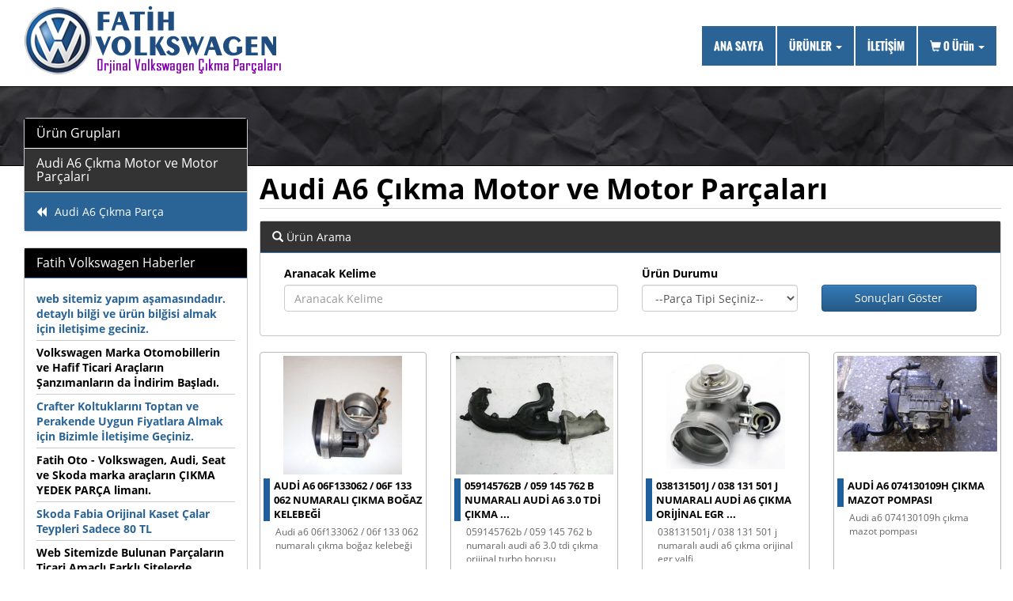

--- FILE ---
content_type: text/html
request_url: https://www.fatihoto.com.tr/audi-a6-cikma-motor-ve-motor-parcalari-3154845
body_size: 8993
content:
 
<!DOCTYPE html>
<html lang="tr">
<head>
    <meta charset="utf-8">
    <meta http-equiv="X-UA-Compatible" content="IE=edge">
    <meta name="viewport" content="width=device-width, initial-scale=1">
	<title>Audi A6 Çıkma Motor ve Motor Parçaları</title>
<meta name="robots" content="index,follow" />
<meta name="description" content="Audi A6 Çıkma Motor ve Motor Parçaları" />
<meta name="keywords" content="Audi A6 Çıkma Motor ve Motor Parçaları" />
<meta name="title" content="Audi A6 Çıkma Motor ve Motor Parçaları"/>
<meta name="google-site-verification" content="" />
<link rel="icon" type="image/png" href="/img/favicon.ico" />
<link rel="stylesheet" type="text/css" href="/css/all.css" rel="stylesheet">
<link rel="stylesheet" type="text/css" href=https://cdnjs.cloudflare.com/ajax/libs/font-awesome/4.7.0/css/font-awesome.css />

<!--[if lt IE 9]>
    <script src="https://oss.maxcdn.com/libs/html5shiv/3.7.0/html5shiv.js"></script>
    <script src="https://oss.maxcdn.com/libs/respond.js/1.4.2/respond.min.js"></script>
<![endif]-->
</head>
<body class="home option4">
    	    <style>
	.us-mobile a{display: inline-block !important;}
	.us-mobile {padding: 0px !important;}
	.us-mobile ul{padding: 0px !important; margin-left: 20px;}
</style>
	

<nav class="navbar navbar-inverse navbar-fixed-top" role="navigation">
    <div class="container-fluid">
        <div class="navbar-header">
            <button type="button" class="navbar-toggle collapsed" data-toggle="collapse" data-target="#navbar-collapse">
                <span class="icon-bar"></span>
                <span class="icon-bar"></span>
                <span class="icon-bar"></span>
            </button>
            <a href="https://www.fatihoto.com.tr" title="Ana Sayfa"><img class="img-responsive logo" src="/img/firma-logo.png" /></a>
        </div>
        <div class="collapse navbar-collapse" id="navbar-collapse" data-hover="dropdown" data-animations="fadeInDown fadeInRight fadeInUp fadeInLeft">
            <ul class="nav navbar-nav navbar-right">
        	    <li><a href="https://www.fatihoto.com.tr">ANA SAYFA</a></li>
            	<li class="dropdown"><a href="#" class="dropdown-toggle urunler-header" data-toggle="dropdown" role="button" aria-expanded="false">ÜRÜNLER <span class="caret"></span></a>
			
                                  
								<ul class="dropdown-menu dropdownhover-bottom" role="menu"><li class="dropdown"><a href='/volkswagen-cikma-parca-3154734' class='dropdown-toggle'>Volkswagen Çıkma Parça<span class='caret'></span></a><ul class="dropdown-menu dropdownhover-left"><li class="dropdown"><a href='/bora-cikma-parca-3154678' class='dropdown-toggle'>Bora Çıkma Parça<span class='caret'></span></a><ul class="dropdown-menu dropdownhover-left"><li><a href="/bora-cikma-sanziman-ve-parcalari-3154750">Bora Çıkma Şanzıman ve Parçaları</a></li><li><a href="/bora-cikma-motor-ve-motor-parcalari-3154751">Bora Çıkma Motor ve Motor Parçaları</a></li><li><a href="/bora-cikma-kapi-ve-kapi-parcalari-3154752">Bora Çıkma Kapı ve Kapı Parçaları</a></li><li><a href="/bora-cikma-kaporta-parcalari-3154753">Bora Çıkma Kaporta Parçaları</a></li><li><a href="/bora-cikma-alt-takim-parcalari-3154754">Bora Çıkma Alt Takım Parçaları</a></li><li><a href="/bora-cikma-beyin-elektirik-parcalari-3154755">Bora Çıkma Beyin &amp; Elektirik Parçaları</a></li><li><a href="/bora-cikma-doseme-ic-dizayn-3154756">Bora Çıkma Döşeme &amp; İç Dizayn</a></li></ul></li><li class="dropdown"><a href='/golf-cikma-parca-3154672' class='dropdown-toggle'>Golf Çıkma Parça<span class='caret'></span></a><ul class="dropdown-menu dropdownhover-left"><li><a href="/golf-cikma-sanziman-ve-parcalari-3154757">Golf Çıkma Şanzıman ve Parçaları</a></li><li><a href="/golf-cikma-motor-ve-motor-parcalari-3154758">Golf Çıkma Motor ve Motor Parçaları</a></li><li><a href="/golf-cikma-kapi-ve-kapi-parcalari-3154759">Golf Çıkma Kapı ve Kapı Parçaları</a></li><li><a href="/golf-cikma-kaporta-parcalari-3154760">Golf Çıkma Kaporta Parçaları</a></li><li><a href="/golf-cikma-alt-takim-parcalari-3154761">Golf Çıkma Alt Takım Parçaları</a></li><li><a href="/golf-cikma-beyin-elektirik-parcalari-3154762">Golf Çıkma Beyin &amp; Elektirik Parçaları</a></li><li><a href="/golf-cikma-doseme-ic-dizayn-3154763">Golf Çıkma Döşeme &amp; İç Dizayn</a></li></ul></li><li class="dropdown"><a href='/jetta-cikma-parca-3154673' class='dropdown-toggle'>Jetta Çıkma Parça<span class='caret'></span></a><ul class="dropdown-menu dropdownhover-left"><li><a href="/jetta-cikma-sanziman-ve-parcalari-3154764">Jetta Çıkma Şanzıman ve Parçaları</a></li><li><a href="/jetta-cikma-motor-ve-motor-parcalari-3154780">Jetta Çıkma Motor ve Motor Parçaları</a></li><li><a href="/jetta-cikma-kapi-ve-kapi-parcalari-3154781">Jetta Çıkma Kapı ve Kapı Parçaları</a></li><li><a href="/jetta-cikma-kaporta-parcalari-3154782">Jetta Çıkma Kaporta Parçaları</a></li><li><a href="/jetta-cikma-alt-takim-parcalari-3154783">Jetta Çıkma Alt Takım Parçaları</a></li><li><a href="/jetta-cikma-beyin-elektirik-parcalari-3154784">Jetta Çıkma Beyin &amp; Elektirik Parçaları</a></li><li><a href="/jetta-cikma-doseme-ic-dizayn-3154785">Jetta Çıkma Döşeme &amp; İç Dizayn</a></li></ul></li><li class="dropdown"><a href='/passat-cikma-parca-3154677' class='dropdown-toggle'>Passat Çıkma Parça<span class='caret'></span></a><ul class="dropdown-menu dropdownhover-left"><li><a href="/passat-cikma-sanziman-ve-parcalari-3154765">Passat Çıkma Şanzıman ve Parçaları</a></li><li><a href="/passat-cikma-motor-ve-motor-parcalari-3154786">Passat Çıkma Motor ve Motor Parçaları</a></li><li><a href="/passat-cikma-kapi-ve-kapi-parcalari-3154853">Passat Çıkma Kapı ve Kapı Parçaları</a></li><li><a href="/passat-cikma-kaporta-parcalari-3154894">Passat Çıkma Kaporta Parçaları</a></li><li><a href="/passat-cikma-alt-takim-parcalari-3154934">Passat Çıkma Alt Takım Parçaları</a></li><li><a href="/passat-cikma-beyin-elektirik-parcalari-3154975">Passat Çıkma Beyin &amp; Elektirik Parçaları</a></li><li><a href="/passat-cikma-doseme-ic-dizayn-3155016">Passat Çıkma Döşeme &amp; İç Dizayn</a></li></ul></li><li class="dropdown"><a href='/caddy-cikma-parca-3154680' class='dropdown-toggle'>Caddy Çıkma Parça<span class='caret'></span></a><ul class="dropdown-menu dropdownhover-left"><li><a href="/caddy-cikma-sanziman-ve-parcalari-3154766">Caddy Çıkma Şanzıman ve Parçaları</a></li><li><a href="/caddy-cikma-motor-ve-motor-parcalari-3154813">Caddy Çıkma Motor ve Motor Parçaları</a></li><li><a href="/caddy-cikma-kapi-ve-kapi-parcalari-3154854">Caddy Çıkma Kapı ve Kapı Parçaları</a></li><li><a href="/caddy-cikma-kaporta-parcalari-3154895">Caddy Çıkma Kaporta Parçaları</a></li><li><a href="/caddy-cikma-alt-takim-parcalari-3154935">Caddy Çıkma Alt Takım Parçaları</a></li><li><a href="/caddy-cikma-beyin-elektirik-parcalari-3154976">Caddy Çıkma Beyin &amp; Elektirik Parçaları</a></li><li><a href="/caddy-cikma-doseme-ic-dizayn-3155017">Caddy Çıkma Döşeme &amp; İç Dizayn</a></li></ul></li><li class="dropdown"><a href='/amarok-cikma-parca-3154683' class='dropdown-toggle'>Amarok Çıkma Parça<span class='caret'></span></a><ul class="dropdown-menu dropdownhover-left"><li><a href="/amarok-cikma-sanziman-ve-parcalari-3154767">Amarok Çıkma Şanzıman ve Parçaları</a></li><li><a href="/amarok-cikma-motor-ve-motor-parcalari-3154814">Amarok Çıkma Motor ve Motor Parçaları</a></li><li><a href="/amarok-cikma-kapi-ve-kapi-parcalari-3154855">Amarok Çıkma Kapı ve Kapı Parçaları</a></li><li><a href="/amarok-cikma-kaporta-parcalari-3154896">Amarok Çıkma Kaporta Parçaları</a></li><li><a href="/amarok-cikma-alt-takim-parcalari-3154936">Amarok Çıkma Alt Takım Parçaları</a></li><li><a href="/amarok-cikma-beyin-elektirik-parcalari-3154977">Amarok Çıkma Beyin &amp; Elektirik Parçaları</a></li><li><a href="/amarok-cikma-doseme-ic-dizayn-3155018">Amarok Çıkma Döşeme &amp; İç Dizayn</a></li></ul></li><li class="dropdown"><a href='/sharan-cikma-parca-3154682' class='dropdown-toggle'>Sharan Çıkma Parça<span class='caret'></span></a><ul class="dropdown-menu dropdownhover-left"><li><a href="/sharan-cikma-sanziman-ve-parcalari-3154768">Sharan Çıkma Şanzıman ve Parçaları</a></li><li><a href="/sharan-cikma-motor-ve-motor-parcalari-3154815">Sharan Çıkma Motor ve Motor Parçaları</a></li><li><a href="/sharan-cikma-kapi-ve-kapi-parcalari-3154856">Sharan Çıkma Kapı ve Kapı Parçaları</a></li><li><a href="/sharan-cikma-kaporta-parcalari-3154897">Sharan Çıkma Kaporta Parçaları</a></li><li><a href="/sharan-cikma-alt-takim-parcalari-3154937">Sharan Çıkma Alt Takım Parçaları</a></li><li><a href="/sharan-cikma-beyin-elektirik-parcalari-3154978">Sharan Çıkma Beyin &amp; Elektirik Parçaları</a></li><li><a href="/sharan-cikma-doseme-ic-dizayn-3155019">Sharan Çıkma Döşeme &amp; İç Dizayn</a></li></ul></li><li class="dropdown"><a href='/scirocco-cikma-parca-3154684' class='dropdown-toggle'>Scirocco Çıkma Parça<span class='caret'></span></a><ul class="dropdown-menu dropdownhover-left"><li><a href="/scirocco-cikma-sanziman-ve-parcalari-3154769">Scirocco Çıkma Şanzıman ve Parçaları</a></li><li><a href="/scirocco-cikma-motor-ve-motor-parcalari-3154816">Scirocco Çıkma Motor ve Motor Parçaları</a></li><li><a href="/scirocco-cikma-kapi-ve-kapi-parcalari-3154857">Scirocco Çıkma Kapı ve Kapı Parçaları</a></li><li><a href="/scirocco-cikma-kaporta-parcalari-3154898">Scirocco Çıkma Kaporta Parçaları</a></li><li><a href="/scirocco-cikma-alt-takim-parcalari-3154938">Scirocco Çıkma Alt Takım Parçaları</a></li><li><a href="/scirocco-cikma-beyin-elektirik-parcalari-3154979">Scirocco Çıkma Beyin &amp; Elektirik Parçaları</a></li><li><a href="/scirocco-cikma-doseme-ic-dizayn-3155020">Scirocco Çıkma Döşeme &amp; İç Dizayn</a></li></ul></li><li class="dropdown"><a href='/phaeton-cikma-parca-3154714' class='dropdown-toggle'>Phaeton Çıkma Parça<span class='caret'></span></a><ul class="dropdown-menu dropdownhover-left"><li><a href="/phaeton-cikma-sanziman-ve-parcalari-3154770">Phaeton Çıkma Şanzıman ve Parçaları</a></li><li><a href="/phaeton-cikma-motor-ve-motor-parcalari-3154817">Phaeton Çıkma Motor ve Motor Parçaları</a></li><li><a href="/pheaton-cikma-kapi-ve-kapi-parcalari-3154858">Pheaton Çıkma Kapı ve Kapı Parçaları</a></li><li><a href="/phaeton-cikma-kaporta-parcalari-3154899">Phaeton Çıkma Kaporta Parçaları</a></li><li><a href="/phaeton-cikma-alt-takim-parcalari-3154939">Phaeton Çıkma Alt Takım Parçaları</a></li><li><a href="/phaeton-cikma-beyin-elektirik-parcalari-3154980">Phaeton Çıkma Beyin &amp; Elektirik Parçaları</a></li><li><a href="/phaeton-cikma-doseme-ic-dizayn-3155021">Phaeton Çıkma Döşeme &amp; İç Dizayn</a></li></ul></li><li class="dropdown"><a href='/lupo-cikma-parca-3154711' class='dropdown-toggle'>Lupo Çıkma Parça<span class='caret'></span></a><ul class="dropdown-menu dropdownhover-left"><li><a href="/lupo-cikma-sanziman-ve-parcalari-3154729">Lupo Çıkma Şanzıman ve Parçaları</a></li><li><a href="/lupo-cikma-motor-ve-motor-parcalari-3154730">Lupo Çıkma Motor ve Motor Parçaları</a></li><li><a href="/lupo-cikma-kapi-ve-kapi-parcalari-3154731">Lupo Çıkma Kapı ve Kapı Parçaları</a></li><li><a href="/lupo-cikma-kaporta-parcalari-3154732">Lupo Çıkma Kaporta Parçaları</a></li><li><a href="/lupo-cikma-alt-takim-parcalari-3154733">Lupo Çıkma Alt Takım Parçaları</a></li><li><a href="/lupo-cikma-beyin-elektirik-parcalari-3154735">Lupo Çıkma Beyin &amp; Elektirik Parçaları</a></li><li><a href="/lupo-cikma-doseme-ic-dizayn-3154737">Lupo Çıkma Döşeme &amp; İç Dizayn</a></li></ul></li><li class="dropdown"><a href='/tiguan-cikma-parca-3154716' class='dropdown-toggle'>Tiguan Çıkma Parça<span class='caret'></span></a><ul class="dropdown-menu dropdownhover-left"><li><a href="/tiguan-cikma-sanziman-ve-parcalari-3154771">Tiguan Çıkma Şanzıman ve Parçaları</a></li><li><a href="/tiguan-cikma-motor-ve-motor-parcalari-3154818">Tiguan Çıkma Motor ve Motor Parçaları</a></li><li><a href="/tiguan-cikma-kapi-ve-kapi-parcalari-3154859">Tiguan Çıkma Kapı ve Kapı Parçaları</a></li><li><a href="/tiguan-cikma-kaporta-parcalari-3154900">Tiguan Çıkma Kaporta Parçaları</a></li><li><a href="/tiguan-cikma-alt-takim-parcalari-3154940">Tiguan Çıkma Alt Takım Parçaları</a></li><li><a href="/tiguan-cikma-beyin-elektirik-parcalari-3154981">Tiguan Çıkma Beyin &amp; Elektirik Parçaları</a></li><li><a href="/tiguan-cikma-doseme-ic-dizayn-3155022">Tiguan Çıkma Döşeme &amp; İç Dizayn</a></li></ul></li><li class="dropdown"><a href='/touran-cikma-parca-3154713' class='dropdown-toggle'>Touran Çıkma Parça<span class='caret'></span></a><ul class="dropdown-menu dropdownhover-left"><li><a href="/touran-cikma-sanziman-ve-parcalari-3154772">Touran Çıkma Şanzıman ve Parçaları</a></li><li><a href="/touran-cikma-motor-ve-motor-parcalari-3154819">Touran Çıkma Motor ve Motor Parçaları</a></li><li><a href="/touran-cikma-kapi-ve-kapi-parcalari-3154860">Touran Çıkma Kapı ve Kapı Parçaları</a></li><li><a href="/touran-cikma-kaporta-parcalari-3154901">Touran Çıkma Kaporta Parçaları</a></li><li><a href="/touran-cikma-alt-takim-parcalari-3154941">Touran Çıkma Alt Takım Parçaları</a></li><li><a href="/touran-cikma-beyin-elektirik-parcalari-3154982">Touran Çıkma Beyin &amp; Elektirik Parçaları</a></li><li><a href="/touran-cikma-doseme-ic-dizayn-3155023">Touran Çıkma Döşeme &amp; İç Dizayn</a></li></ul></li><li class="dropdown"><a href='/cc-cikma-parca-3154715' class='dropdown-toggle'>CC Çıkma Parça<span class='caret'></span></a><ul class="dropdown-menu dropdownhover-left"><li><a href="/cc-cikma-sanziman-ve-parcalari-3154773">Cc Çıkma Şanzıman ve Parçaları</a></li><li><a href="/cc-cikma-motor-ve-motor-parcalari-3154820">CC Çıkma Motor ve Motor Parçaları</a></li><li><a href="/cc-cikma-kapi-ve-kapi-parcalari-3154861">CC Çıkma Kapı ve Kapı Parçaları</a></li><li><a href="/cc-cikma-kaporta-parcalari-3154902">CC Çıkma Kaporta Parçaları</a></li><li><a href="/cc-cikma-alt-takim-parcalari-3154942">CC Çıkma Alt Takım Parçaları</a></li><li><a href="/cc-cikma-beyin-elektirik-parcalari-3154983">CC Çıkma Beyin &amp; Elektirik Parçaları</a></li><li><a href="/cc-cikma-doseme-ic-dizayn-3155024">CC Çıkma Döşeme &amp; İç Dizayn</a></li></ul></li><li class="dropdown"><a href='/beetle-cikma-parca-3154712' class='dropdown-toggle'>Beetle Çıkma Parça<span class='caret'></span></a><ul class="dropdown-menu dropdownhover-left"><li><a href="/beetle-cikma-sanziman-ve-parcalari-3154774">Beetle Çıkma Şanzıman ve Parçaları</a></li><li><a href="/beetle-cikma-motor-ve-motor-parcalari-3154821">Beetle Çıkma Motor ve Motor Parçaları</a></li><li><a href="/beetle-cikma-kapi-ve-kapi-parcalari-3154862">Beetle Çıkma Kapı ve Kapı Parçaları</a></li><li><a href="/beetle-cikma-kaporta-parcalari-3154903">Beetle Çıkma Kaporta Parçaları</a></li><li><a href="/beetle-cikma-alt-takim-parcalari-3154943">Beetle Çıkma Alt Takım Parçaları</a></li><li><a href="/beetle-cikma-beyin-elektirik-parcalari-3154984">Beetle Çıkma Beyin &amp; Elektirik Parçaları</a></li><li><a href="/beetle-cikma-doseme-ic-dizayn-3155025">Beetle Çıkma Döşeme &amp; İç Dizayn</a></li></ul></li><li class="dropdown"><a href='/touareg-cikma-parca-3154685' class='dropdown-toggle'>Touareg Çıkma Parça<span class='caret'></span></a><ul class="dropdown-menu dropdownhover-left"><li><a href="/touareg-cikma-sanziman-ve-parcalari-3154775">Touareg Çıkma Şanzıman ve Parçaları</a></li><li><a href="/touareg-cikma-motor-ve-motor-parcalari-3154822">Touareg Çıkma Motor ve Motor Parçaları</a></li><li><a href="/touareg-cikma-kapi-ve-kapi-parcalari-3154863">Touareg Çıkma Kapı ve Kapı Parçaları</a></li><li><a href="/touareg-cikma-kaporta-parcalari-3154904">Touareg Çıkma Kaporta Parçaları</a></li><li><a href="/touareg-cikma-alt-takim-parcalari-3154944">Touareg Çıkma Alt Takım Parçaları</a></li><li><a href="/touareg-cikma-beyin-elektirik-parcalari-3154985">Touareg Çıkma Beyin &amp; Elektirik Parçaları</a></li><li><a href="/touareg-cikma-doseme-ic-dizayn-3155026">Touareg Çıkma Döşeme &amp; İç Dizayn</a></li></ul></li><li class="dropdown"><a href='/volt-lt35-lt46-cikma-parca-3154681' class='dropdown-toggle'>Volt Lt35 - Lt46 Çıkma Parça<span class='caret'></span></a><ul class="dropdown-menu dropdownhover-left"><li><a href="/volt-lt35-lt46-cikma-sanziman-ve-parcalari-3154776">Volt Lt35 - Lt46 Çıkma Şanzıman ve Parçaları</a></li><li><a href="/volt-lt35-lt46-cikma-motor-ve-motor-parcalari-3154823">Volt LT35 - LT46 Çıkma Motor ve Motor Parçaları</a></li><li><a href="/volt-lt35-lt46-cikma-kapi-ve-kapi-parcalari-3154864">Volt Lt35 - Lt46 Çıkma Kapı ve Kapı Parçaları</a></li><li><a href="/volt-lt35-lt46-cikma-kaporta-parcalari-3154905">Volt Lt35 - Lt46 Çıkma Kaporta Parçaları</a></li><li><a href="/volt-lt35-lt46-cikma-alt-takim-parcalari-3154945">Volt Lt35 - Lt46 Çıkma Alt Takım Parçaları</a></li><li><a href="/volt-lt35-lt46-cikma-beyin-elektirik-parcalari-3154986">Volt Lt35 - Lt46 Çıkma Beyin &amp; Elektirik Parçaları</a></li><li><a href="/volt-lt35-lt46-cikma-doseme-ic-dizayn-3155027">Volt Lt35 - Lt46 Çıkma Döşeme &amp; İç Dizayn</a></li></ul></li><li class="dropdown"><a href='/crafter-cikma-parca-3154679' class='dropdown-toggle'>Crafter Çıkma Parça<span class='caret'></span></a><ul class="dropdown-menu dropdownhover-left"><li><a href="/crafter-cikma-sanziman-ve-parcalari-3154777">Crafter Çıkma Şanzıman ve Parçaları</a></li><li><a href="/crafter-cikma-motor-ve-motor-parcalari-3154824">Crafter Çıkma Motor ve Motor Parçaları</a></li><li><a href="/crafter-cikma-kapi-ve-kapi-parcalari-3154865">Crafter Çıkma Kapı ve Kapı Parçaları</a></li><li><a href="/crafter-cikma-kaporta-parcalari-3154906">Crafter Çıkma Kaporta Parçaları</a></li><li><a href="/crafter-cikma-alt-takim-parcalari-3154946">Crafter Çıkma Alt Takım Parçaları</a></li><li><a href="/crafter-cikma-beyin-elektirik-parcalari-3154987">Crafter Çıkma Beyin &amp; Elektirik Parçaları</a></li><li><a href="/crafter-cikma-doseme-ic-dizayn-3155028">Crafter Çıkma Döşeme &amp; İç Dizayn</a></li></ul></li><li class="dropdown"><a href='/caravelle-cikma-parca-3154718' class='dropdown-toggle'>Caravelle Çıkma Parça<span class='caret'></span></a><ul class="dropdown-menu dropdownhover-left"><li><a href="/caravelle-cikma-sanziman-ve-parcalari-3154778">Caravelle Çıkma Şanzıman ve Parçaları</a></li><li><a href="/caravelle-cikma-motor-ve-motor-parcalari-3154825">Caravelle Çıkma Motor ve Motor Parçaları</a></li><li><a href="/caravelle-cikma-kapi-ve-kapi-parcalari-3154866">Caravelle Çıkma Kapı ve Kapı Parçaları</a></li><li><a href="/caravelle-cikma-kaporta-parcalari-3154907">Caravelle Çıkma Kaporta Parçaları</a></li><li><a href="/caravelle-cikma-alt-takim-parcalari-3154947">Caravelle Çıkma Alt Takım Parçaları</a></li><li><a href="/caravelle-cikma-beyin-elektirik-parcalari-3154988">Caravelle Çıkma Beyin &amp; Elektirik Parçaları</a></li><li><a href="/caravelle-cikma-doseme-ic-dizayn-3155029">Caravelle Çıkma Döşeme &amp; İç Dizayn</a></li></ul></li><li class="dropdown"><a href='/transporter-cikma-parca-3154671' class='dropdown-toggle'>Transporter Çıkma Parça<span class='caret'></span></a><ul class="dropdown-menu dropdownhover-left"><li><a href="/transporter-cikma-sanziman-ve-parcalari-3154779">Transporter Çıkma Şanzıman ve Parçaları</a></li><li><a href="/transporter-cikma-motor-ve-motor-parcalari-3154826">Transporter Çıkma Motor ve Motor Parçaları</a></li><li><a href="/transporter-cikma-kapi-ve-kapi-parcalari-3154867">Transporter Çıkma Kapı ve Kapı Parçaları</a></li><li><a href="/transporter-cikma-kaporta-parcalari-3155032">Transporter Çıkma Kaporta Parçaları</a></li><li><a href="/transporter-cikma-alt-takim-parcalari-3154948">Transporter Çıkma Alt Takım Parçaları</a></li><li><a href="/transporter-cikma-beyin-elektirik-parcalari-3154989">Transporter Çıkma Beyin &amp; Elektirik Parçaları</a></li><li><a href="/transporter-cikma-doseme-ic-dizayn-3155030">Transporter Çıkma Döşeme &amp; İç Dizayn</a></li></ul></li><li class="dropdown"><a href='/polo-cikma-parca-3154669' class='dropdown-toggle'>Polo Çıkma Parça<span class='caret'></span></a><ul class="dropdown-menu dropdownhover-left"><li><a href="/polo-cikma-sanziman-ve-parcalari-3154670">Polo Çıkma Şanzıman ve Parçaları</a></li><li><a href="/polo-cikma-motor-ve-motor-parcalari-3154719">Polo Çıkma Motor ve Motor Parçaları</a></li><li><a href="/polo-cikma-kapi-ve-kapi-parcalari-3154720">Polo Çıkma Kapı ve Kapı Parçaları</a></li><li><a href="/polo-cikma-kaporta-parcalari-3154721">Polo Çıkma Kaporta Parçaları</a></li><li><a href="/polo-cikma-alt-takim-parcalari-3154722">Polo Çıkma Alt Takım Parçaları</a></li><li><a href="/polo-cikma-beyin-elektirik-parcalari-3154723">Polo Çıkma Beyin &amp; Elektirik Parçaları</a></li><li><a href="/polo-cikma-doseme-ic-dizayn-3154725">Polo Çıkma Döşeme &amp; İç Dizayn</a></li></ul></li></ul></li><li class="dropdown"><a href='/skoda-cikma-parca-3154742' class='dropdown-toggle'>Skoda Çıkma Parça<span class='caret'></span></a><ul class="dropdown-menu dropdownhover-left"><li class="dropdown"><a href='/roomster-cikma-parca-3154708' class='dropdown-toggle'>Roomster Çıkma Parça<span class='caret'></span></a><ul class="dropdown-menu dropdownhover-left"><li><a href="/roomster-cikma-sanziman-ve-parcalari-3154787">Roomster Çıkma Şanzıman ve Parçaları</a></li><li><a href="/roomster-cikma-motor-ve-motor-parcalari-3154827">Roomster Çıkma Motor ve Motor Parçaları</a></li><li><a href="/roomster-cikma-kapi-ve-kapi-parcalari-3154868">Roomster Çıkma Kapı ve Kapı Parçaları</a></li><li><a href="/roomster-cikma-kaporta-parcalari-3154908">Roomster Çıkma Kaporta Parçaları</a></li><li><a href="/roomster-cikma-alt-takim-parcalari-3154949">Roomster Çıkma Alt Takım Parçaları</a></li><li><a href="/roomster-cikma-beyin-elektirik-parcalari-3154990">Roomster Çıkma Beyin &amp; Elektirik Parçaları</a></li><li><a href="/roomster-cikma-doseme-ic-dizayn-3155031">Roomster Çıkma Döşeme &amp; İç Dizayn</a></li></ul></li><li class="dropdown"><a href='/citigo-cikma-parca-3154710' class='dropdown-toggle'>Citigo Çıkma Parça<span class='caret'></span></a><ul class="dropdown-menu dropdownhover-left"><li><a href="/citigo-cikma-sanziman-ve-parcalari-3154788">Citigo Çıkma Şanzıman ve Parçaları</a></li><li><a href="/citigo-cikma-motor-ve-motor-parcalari-3154828">Citigo Çıkma Motor ve Motor Parçaları</a></li><li><a href="/citigo-cikma-kapi-ve-kapi-parcalari-3154869">Citigo Çıkma Kapı ve Kapı Parçaları</a></li><li><a href="/citigo-cikma-kaporta-parcalari-3154909">Citigo Çıkma Kaporta Parçaları</a></li><li><a href="/citigo-cikma-alt-takim-parcalari-3154950">Citigo Çıkma Alt Takım Parçaları</a></li><li><a href="/citigo-cikma-beyin-elektirik-parcalari-3154991">Citigo Çıkma Beyin &amp; Elektirik Parçaları</a></li><li><a href="/citigo-cikma-doseme-ic-dizayn-3155038">Citigo Çıkma Döşeme &amp; İç Dizayn</a></li></ul></li><li class="dropdown"><a href='/yeti-cikma-parca-3154707' class='dropdown-toggle'>Yeti Çıkma Parça<span class='caret'></span></a><ul class="dropdown-menu dropdownhover-left"><li><a href="/yeti-cikma-sanziman-ve-parcalari-3154789">Yeti Çıkma Şanzıman ve Parçaları</a></li><li><a href="/yeti-cikma-motor-ve-motor-parcalari-3154829">Yeti Çıkma Motor ve Motor Parçaları</a></li><li><a href="/yeti-cikma-kapi-ve-kapi-parcalari-3154870">Yeti Çıkma Kapı ve Kapı Parçaları</a></li><li><a href="/yeti-cikma-kaporta-parcalari-3154910">Yeti Çıkma Kaporta Parçaları</a></li><li><a href="/yeti-cikma-alt-takim-parcalari-3154951">Yeti Çıkma Alt Takım Parçaları</a></li><li><a href="/yeti-cikma-beyin-elektirik-parcalari-3154992">Yeti Çıkma Beyin &amp; Elektirik Parçaları</a></li><li><a href="/yeti-cikma-doseme-ic-dizayn-3155039">Yeti Çıkma Döşeme &amp; İç Dizayn</a></li></ul></li><li class="dropdown"><a href='/rapid-cikma-parca-3154706' class='dropdown-toggle'>Rapid Çıkma Parça<span class='caret'></span></a><ul class="dropdown-menu dropdownhover-left"><li><a href="/rapid-cikma-sanziman-ve-parcalari-3154790">Rapid Çıkma Şanzıman ve Parçaları</a></li><li><a href="/rapid-cikma-motor-ve-motor-parcalari-3154830">Rapid Çıkma Motor ve Motor Parçaları</a></li><li><a href="/rapid-cikma-kapi-ve-kapi-parcalari-3154871">Rapid Çıkma Kapı ve Kapı Parçaları</a></li><li><a href="/rapid-cikma-kaporta-parcalari-3154911">Rapid Çıkma Kaporta Parçaları</a></li><li><a href="/rapid-cikma-alt-takim-parcalari-3154952">Rapid Çıkma Alt Takım Parçaları</a></li><li><a href="/rapid-cikma-beyin-elektirik-parcalari-3154993">Rapid Çıkma Beyin &amp; Elektirik Parçaları</a></li><li><a href="/rapid-cikma-doseme-ic-dizayn-3155040">Rapid Çıkma Döşeme &amp; İç Dizayn</a></li></ul></li><li class="dropdown"><a href='/superb-cikma-parca-3154705' class='dropdown-toggle'>Superb Çıkma Parça<span class='caret'></span></a><ul class="dropdown-menu dropdownhover-left"><li><a href="/superb-cikma-sanziman-ve-parcalari-3154791">Superb Çıkma Şanzıman ve Parçaları</a></li><li><a href="/superb-cikma-motor-ve-motor-parcalari-3154831">Superb Çıkma Motor ve Motor Parçaları</a></li><li><a href="/superb-cikma-kapi-ve-kapi-parcalari-3154872">Superb Çıkma Kapı ve Kapı Parçaları</a></li><li><a href="/superb-cikma-kaporta-parcalari-3154912">Superb Çıkma Kaporta Parçaları</a></li><li><a href="/superb-cikma-alt-takim-parcalari-3154953">Superb Çıkma Alt Takım Parçaları</a></li><li><a href="/superb-cikma-beyin-elektirik-parcalari-3154994">Superb Çıkma Beyin &amp; Elektirik Parçaları</a></li><li><a href="/superb-cikma-doseme-ic-dizayn-3155041">Superb Çıkma Döşeme &amp; İç Dizayn</a></li></ul></li><li class="dropdown"><a href='/octavia-cikma-parca-3154704' class='dropdown-toggle'>Octavia Çıkma Parça<span class='caret'></span></a><ul class="dropdown-menu dropdownhover-left"><li><a href="/octavia-cikma-sanziman-ve-parcalari-3154792">Octavia Çıkma Şanzıman ve Parçaları</a></li><li><a href="/octavia-cikma-motor-ve-motor-parcalari-3154832">Octavia Çıkma Motor ve Motor Parçaları</a></li><li><a href="/octavia-cikma-kapi-ve-kapi-parcalari-3154873">Octavia Çıkma Kapı ve Kapı Parçaları</a></li><li><a href="/octavia-cikma-kaporta-parcalari-3154913">Octavia Çıkma Kaporta Parçaları</a></li><li><a href="/octavia-cikma-alt-takim-parcalari-3154954">Octavia Çıkma Alt Takım Parçaları</a></li><li><a href="/octavia-cikma-beyin-elektirik-parcalari-3154995">Octavia Çıkma Beyin &amp; Elektirik Parçaları</a></li><li><a href="/octavia-cikma-doseme-ic-dizayn-3155042">Octavia Çıkma Döşeme &amp; İç Dizayn</a></li></ul></li><li class="dropdown"><a href='/fabia-cikma-parca-3154703' class='dropdown-toggle'>Fabia Çıkma Parça<span class='caret'></span></a><ul class="dropdown-menu dropdownhover-left"><li><a href="/fabia-cikma-sanziman-ve-parcalari-3154793">Fabia Çıkma Şanzıman ve Parçaları</a></li><li><a href="/fabia-cikma-motor-ve-motor-parcalari-3154833">Fabia Çıkma Motor ve Motor Parçaları</a></li><li><a href="/fabia-cikma-kapi-ve-kapi-parcalari-3154874">Fabia Çıkma Kapı ve Kapı Parçaları</a></li><li><a href="/fabia-cikma-kaporta-parcalari-3154914">Fabia Çıkma Kaporta Parçaları</a></li><li><a href="/fabia-cikma-alt-takim-parcalari-3154955">Fabia Çıkma Alt Takım Parçaları</a></li><li><a href="/fabia-cikma-beyin-elektirik-parcalari-3154996">Fabia Çıkma Beyin &amp; Elektirik Parçaları</a></li><li><a href="/fabia-cikma-doseme-ic-dizayn-3155037">Fabia Çıkma Döşeme &amp; İç Dizayn</a></li></ul></li></ul></li><li class="dropdown"><a href='/seat-cikma-parca-3154740' class='dropdown-toggle'>Seat Çıkma Parça<span class='caret'></span></a><ul class="dropdown-menu dropdownhover-left"><li class="dropdown"><a href='/ibiza-cordoba-cikma-parca-3154698' class='dropdown-toggle'>Ibiza - Cordoba Çıkma Parça<span class='caret'></span></a><ul class="dropdown-menu dropdownhover-left"><li><a href="/ibiza-cordoba-cikma-sanziman-ve-parcalari-3154794">Ibiza - Cordoba Çıkma Şanzıman ve Parçaları</a></li><li><a href="/ibiza-cordoba-cikma-motor-ve-motor-parcalari-3154834">Ibiza - Cordoba Çıkma Motor ve Motor Parçaları</a></li><li><a href="/ibiza-cordoba-cikma-kapi-ve-kapi-parcalari-3154875">Ibiza - Cordoba Çıkma Kapı ve Kapı Parçaları</a></li><li><a href="/ibiza-cordoba-cikma-kaporta-parcalari-3154915">Ibiza - Cordoba Çıkma Kaporta Parçaları</a></li><li><a href="/ibiza-cordoba-cikma-alt-takim-parcalari-3154956">Ibiza - Cordoba Çıkma Alt Takım Parçaları</a></li><li><a href="/ibiza-cordoba-cikma-beyin-elektirik-parcalari-3154997">Ibiza - Cordoba Çıkma Beyin &amp; Elektirik Parçaları</a></li><li><a href="/ibiza-cordoba-cikma-doseme-ic-dizayn-3155036">Ibiza - Cordoba Çıkma Döşeme &amp; İç Dizayn</a></li></ul></li><li class="dropdown"><a href='/leon-cikma-parca-3154699' class='dropdown-toggle'>Leon Çıkma Parça<span class='caret'></span></a><ul class="dropdown-menu dropdownhover-left"><li><a href="/leon-cikma-sanziman-ve-parcalari-3154795">Leon Çıkma Şanzıman ve Parçaları</a></li><li><a href="/leon-cikma-motor-ve-motor-parcalari-3154835">Leon Çıkma Motor ve Motor Parçaları</a></li><li><a href="/leon-cikma-kapi-ve-kapi-parcalari-3154876">Leon Çıkma Kapı ve Kapı Parçaları</a></li><li><a href="/leon-cikma-kaporta-parcalari-3154916">Leon Çıkma Kaporta Parçaları</a></li><li><a href="/leon-cikma-alt-takim-parcalari-3154957">Leon Çıkma Alt Takım Parçaları</a></li><li><a href="/leon-cikma-beyin-elektirik-parcalari-3154998">Leon Çıkma Beyin &amp; Elektirik Parçaları</a></li><li><a href="/leon-cikma-doseme-ic-dizayn-3155044">Leon Çıkma Döşeme &amp; İç Dizayn</a></li></ul></li><li class="dropdown"><a href='/toledo-cikma-parca-3154700' class='dropdown-toggle'>Toledo Çıkma Parça<span class='caret'></span></a><ul class="dropdown-menu dropdownhover-left"><li><a href="/toledo-cikma-sanziman-ve-parcalari-3154796">Toledo Çıkma Şanzıman ve Parçaları</a></li><li><a href="/toledo-cikma-motor-ve-motor-parcalari-3154836">Toledo Çıkma Motor ve Motor Parçaları</a></li><li><a href="/toledo-cikma-kapi-ve-kapi-parcalari-3154877">Toledo Çıkma Kapı ve Kapı Parçaları</a></li><li><a href="/toledo-cikma-kaporta-parcalari-3154917">Toledo Çıkma Kaporta Parçaları</a></li><li><a href="/toledo-cikma-alt-takim-parcalari-3154958">Toledo Çıkma Alt Takım Parçaları</a></li><li><a href="/toledo-cikma-beyin-elektirik-parcalari-3154999">Toledo Çıkma Beyin &amp; Elektirik Parçaları</a></li><li><a href="/toledo-cikma-doseme-ic-dizayn-3155043">Toledo Çıkma Döşeme &amp; İç Dizayn</a></li></ul></li><li class="dropdown"><a href='/altea-cikma-parca-3154701' class='dropdown-toggle'>Altea Çıkma Parça<span class='caret'></span></a><ul class="dropdown-menu dropdownhover-left"><li><a href="/altea-cikma-sanziman-ve-parcalari-3154797">Altea Çıkma Şanzıman ve Parçaları</a></li><li><a href="/altea-cikma-motor-ve-motor-parcalari-3154837">Altea Çıkma Motor ve Motor Parçaları</a></li><li><a href="/altea-cikma-kapi-ve-kapi-parcalari-3154878">Altea Çıkma Kapı ve Kapı Parçaları</a></li><li><a href="/altea-cikma-kaporta-parcalari-3154918">Altea Çıkma Kaporta Parçaları</a></li><li><a href="/altea-cikma-alt-takim-parcalari-3154959">Altea Çıkma Alt Takım Parçaları</a></li><li><a href="/altea-cikma-beyin-elektirik-parcalari-3155000">Altea Çıkma Beyin &amp; Elektirik Parçaları</a></li></ul></li><li class="dropdown"><a href='/exeo-cikma-parca-3154709' class='dropdown-toggle'>Exeo Çıkma Parça<span class='caret'></span></a><ul class="dropdown-menu dropdownhover-left"><li><a href="/exeo-cikma-sanziman-ve-parcalari-3154798">Exeo Çıkma Şanzıman ve Parçaları</a></li><li><a href="/exeo-cikma-motor-ve-motor-parcalari-3154838">Exeo Çıkma Motor ve Motor Parçaları</a></li><li><a href="/exeo-cikma-kapi-ve-kapi-parcalari-3154879">Exeo Çıkma Kapı ve Kapı Parçaları</a></li><li><a href="/exeo-cikma-kaporta-parcalari-3154919">Exeo Çıkma Kaporta Parçaları</a></li><li><a href="/exeo-cikma-alt-takim-parcalari-3154960">Exeo Çıkma Alt Takım Parçaları</a></li><li><a href="/exeo-cikma-beyin-elektirik-parcalari-3155001">Exeo Çıkma Beyin &amp; Elektirik Parçaları</a></li></ul></li><li class="dropdown"><a href='/ateca-cikma-parca-3154717' class='dropdown-toggle'>Ateca Çıkma Parça<span class='caret'></span></a><ul class="dropdown-menu dropdownhover-left"><li><a href="/ateca-cikma-sanziman-ve-parcalari-3154799">Ateca Çıkma Şanzıman ve Parçaları</a></li><li><a href="/ateca-cikma-motor-ve-motor-parcalari-3154839">Ateca Çıkma Motor ve Motor Parçaları</a></li><li><a href="/ateca-cikma-kapi-ve-kapi-parcalari-3154880">Ateca Çıkma Kapı ve Kapı Parçaları</a></li><li><a href="/ateca-cikma-kaporta-parcalari-3154920">Ateca Çıkma Kaporta Parçaları</a></li><li><a href="/ateca-cikma-alt-takim-parcalari-3154961">Ateca Çıkma Alt Takım Parçaları</a></li><li><a href="/ateca-cikma-beyin-elektirik-parcalari-3155002">Ateca Çıkma Beyin &amp; Elektirik Parçaları</a></li></ul></li><li class="dropdown"><a href='/inca-cikma-parca-3154702' class='dropdown-toggle'>Inca Çıkma Parça<span class='caret'></span></a><ul class="dropdown-menu dropdownhover-left"><li><a href="/inca-cikma-sanziman-ve-parcalari-3154800">Inca Çıkma Şanzıman ve Parçaları</a></li><li><a href="/inca-cikma-motor-ve-motor-parcalari-3154840">Inca Çıkma Motor ve Motor Parçaları</a></li><li><a href="/inca-cikma-kapi-ve-kapi-parcalari-3154881">Inca Çıkma Kapı ve Kapı Parçaları</a></li><li><a href="/inca-cikma-kaporta-parcalari-3154921">Inca Çıkma Kaporta Parçaları</a></li><li><a href="/inca-cikma-alt-takim-parcalari-3154962">Inca Çıkma Alt Takım Parçaları</a></li><li><a href="/inca-cikma-beyin-elektirik-parcalari-3155003">Inca Çıkma Beyin &amp; Elektirik Parçaları</a></li><li><a href="/inca-cikma-doseme-ic-dizayn-3155046">Inca Çıkma Döşeme &amp; İç Dizayn</a></li></ul></li></ul></li><li class="dropdown"><a href='/audi-cikma-parca-3154744' class='dropdown-toggle'>Audi Çıkma Parça<span class='caret'></span></a><ul class="dropdown-menu dropdownhover-left"><li class="dropdown"><a href='/audi-a1-a2-cikma-parca-3154686' class='dropdown-toggle'>Audi A1 - A2 Çıkma Parça<span class='caret'></span></a><ul class="dropdown-menu dropdownhover-left"><li><a href="/audi-a1-a2-cikma-sanziman-ve-parcalari-3154801">Audi A1 - A2 Çıkma Şanzıman ve Parçaları</a></li><li><a href="/audi-a1-a2-cikma-motor-ve-motor-parcalari-3154841">Audi A1 - A2 Çıkma Motor ve Motor Parçaları</a></li><li><a href="/audi-a1-a2-cikma-kapi-ve-kapi-parcalari-3154882">Audi A1 - A2 Çıkma Kapı ve Kapı Parçaları</a></li><li><a href="/audi-a1-a2-cikma-kaporta-parcalari-3154922">Audi A1 - A2 Çıkma Kaporta Parçaları</a></li><li><a href="/audi-a1-a2-cikma-alt-takim-parcalari-3154963">Audi A1 - A2 Çıkma Alt Takım Parçaları</a></li><li><a href="/audi-a1-a2-cikma-beyin-elektirik-parcalari-3155004">Audi A1 - A2 Çıkma Beyin &amp; Elektirik Parçaları</a></li></ul></li><li class="dropdown"><a href='/audi-a3-cikma-parca-3154687' class='dropdown-toggle'>Audi A3 Çıkma Parça<span class='caret'></span></a><ul class="dropdown-menu dropdownhover-left"><li><a href="/audi-a3-cikma-sanziman-ve-parcalari-3154802">Audi A3 Çıkma Şanzıman ve Parçaları</a></li><li><a href="/audi-a3-cikma-motor-ve-motor-parcalari-3154842">Audi A3 Çıkma Motor ve Motor Parçaları</a></li><li><a href="/audi-a3-cikma-kapi-ve-kapi-parcalari-3154883">Audi A3 Çıkma Kapı ve Kapı Parçaları</a></li><li><a href="/audi-a3-cikma-kaporta-parcalari-3154923">Audi A3 Çıkma Kaporta Parçaları</a></li><li><a href="/audi-a3-cikma-beyin-elektirik-parcalari-1-3155033">Audi A3 Çıkma Beyin &amp; Elektirik Parçaları</a></li><li><a href="/audi-a3-cikma-alt-takim-parcalari-3154964">Audi A3 Çıkma Alt Takım Parçaları</a></li><li><a href="/audi-a3-cikma-doseme-ic-dizayn-3155005">Audi A3 Çıkma Döşeme &amp; İç Dizayn</a></li></ul></li><li class="dropdown"><a href='/audi-a4-cikma-parca-3154688' class='dropdown-toggle'>Audi A4 Çıkma Parça<span class='caret'></span></a><ul class="dropdown-menu dropdownhover-left"><li><a href="/audi-a4-cikma-sanziman-ve-parcalari-3154803">Audi A4 Çıkma Şanzıman ve Parçaları</a></li><li><a href="/audi-a4-cikma-motor-ve-motor-parcalari-3154843">Audi A4 Çıkma Motor ve Motor Parçaları</a></li><li><a href="/audi-a4-cikma-kapi-ve-kapi-parcalari-3154884">Audi A4 Çıkma Kapı ve Kapı Parçaları</a></li><li><a href="/audi-a4-cikma-kaporta-parcalari-3154924">Audi A4 Çıkma Kaporta Parçaları</a></li><li><a href="/audi-a4-cikma-alt-takim-parcalari-3154965">Audi A4 Çıkma Alt Takım Parçaları</a></li><li><a href="/audi-a4-cikma-beyin-elektirik-parcalari-3155006">Audi A4 Çıkma Beyin &amp; Elektirik Parçaları</a></li><li><a href="/a4-cikma-doseme-ic-dizayn-3155045">A4 Çıkma Döşeme &amp; İç Dizayn</a></li></ul></li><li class="dropdown"><a href='/audi-a5-cikma-parca-3154689' class='dropdown-toggle'>Audi A5 Çıkma Parça<span class='caret'></span></a><ul class="dropdown-menu dropdownhover-left"><li><a href="/audi-a5-cikma-sanziman-ve-parcalari-3154804">Audi A5 Çıkma Şanzıman ve Parçaları</a></li><li><a href="/audi-a5-cikma-motor-ve-motor-parcalari-3154844">Audi A5 Çıkma Motor ve Motor Parçaları</a></li><li><a href="/audi-a5-cikma-kapi-ve-kapi-parcalari-3154885">Audi A5 Çıkma Kapı ve Kapı Parçaları</a></li><li><a href="/audi-a5-cikma-kaporta-parcalari-3154925">Audi A5 Çıkma Kaporta Parçaları</a></li><li><a href="/audi-a5-cikma-alt-takim-parcalari-3154966">Audi A5 Çıkma Alt Takım Parçaları</a></li><li><a href="/audi-a5-cikma-beyin-elektirik-parcalari-3155007">Audi A5 Çıkma Beyin &amp; Elektirik Parçaları</a></li></ul></li><li class="dropdown"><a href='/audi-a6-cikma-parca-3154690' class='dropdown-toggle'>Audi A6 Çıkma Parça<span class='caret'></span></a><ul class="dropdown-menu dropdownhover-left"><li><a href="/audi-a6-cikma-sanziman-ve-parcalari-3154805">Audi A6 Çıkma Şanzıman ve Parçaları</a></li><li><a href="/audi-a6-cikma-motor-ve-motor-parcalari-3154845">Audi A6 Çıkma Motor ve Motor Parçaları</a></li><li><a href="/audi-a6-cikma-kapi-ve-kapi-parcalari-3154886">Audi A6 Çıkma Kapı ve Kapı Parçaları</a></li><li><a href="/audi-a6-cikma-kaporta-parcalari-3154926">Audi A6 Çıkma Kaporta Parçaları</a></li><li><a href="/audi-a6-cikma-alt-takim-parcalari-3154967">Audi A6 Çıkma Alt Takım Parçaları</a></li><li><a href="/audi-a6-cikma-beyin-elektirik-parcalari-3155008">Audi A6 Çıkma Beyin &amp; Elektirik Parçaları</a></li></ul></li><li class="dropdown"><a href='/audi-a7-cikma-parca-3154691' class='dropdown-toggle'>Audi A7 Çıkma Parça<span class='caret'></span></a><ul class="dropdown-menu dropdownhover-left"><li><a href="/audi-a7-cikma-sanziman-ve-parcalari-3154806">Audi A7 Çıkma Şanzıman ve Parçaları</a></li><li><a href="/audi-a7-cikma-motor-ve-motor-parcalari-3154846">Audi A7 Çıkma Motor ve Motor Parçaları</a></li><li><a href="/audi-a7-cikma-kapi-ve-kapi-parcalari-3154887">Audi A7 Çıkma Kapı ve Kapı Parçaları</a></li><li><a href="/audi-a7-cikma-kaporta-parcalari-3154927">Audi A7 Çıkma Kaporta Parçaları</a></li><li><a href="/audi-a7-cikma-alt-takim-parcalari-3154968">Audi A7 Çıkma Alt Takım Parçaları</a></li><li><a href="/audi-a7-cikma-beyin-elektirik-parcalari-3155009">Audi A7 Çıkma Beyin &amp; Elektirik Parçaları</a></li></ul></li><li class="dropdown"><a href='/audi-a8-cikma-parca-3154692' class='dropdown-toggle'>Audi A8 Çıkma Parça<span class='caret'></span></a><ul class="dropdown-menu dropdownhover-left"><li><a href="/audi-a8-cikma-sanziman-ve-parcalari-3154807">Audi A8 Çıkma Şanzıman ve Parçaları</a></li><li><a href="/audi-a8-cikma-motor-ve-motor-parcalari-3154847">Audi A8 Çıkma Motor ve Motor Parçaları</a></li><li><a href="/audi-a8-cikma-kapi-ve-kapi-parcalari-3154888">Audi A8 Çıkma Kapı ve Kapı Parçaları</a></li><li><a href="/audi-a8-cikma-kaporta-parcalari-3154928">Audi A8 Çıkma Kaporta Parçaları</a></li><li><a href="/audi-a8-cikma-alt-takim-parcalari-3154969">Audi A8 Çıkma Alt Takım Parçaları</a></li><li><a href="/audi-a8-cikma-beyin-elektirik-parcalari-3155010">Audi A8 Çıkma Beyin &amp; Elektirik Parçaları</a></li></ul></li><li class="dropdown"><a href='/audi-q2-cikma-parca-3154693' class='dropdown-toggle'>Audi Q2 Çıkma Parça<span class='caret'></span></a><ul class="dropdown-menu dropdownhover-left"><li><a href="/audi-q2-cikma-sanziman-ve-parcalari-3154808">Audi Q2 Çıkma Şanzıman ve Parçaları</a></li><li><a href="/audi-q2-cikma-motor-ve-motor-parcalari-3154848">Audi Q2 Çıkma Motor ve Motor Parçaları</a></li><li><a href="/audi-q2-cikma-kapi-ve-kapi-parcalari-3154889">Audi Q2 Çıkma Kapı ve Kapı Parçaları</a></li><li><a href="/audi-q2-cikma-kaporta-parcalari-3154929">Audi Q2 Çıkma Kaporta Parçaları</a></li><li><a href="/audi-q2-cikma-alt-takim-parcalari-3154970">Audi Q2 Çıkma Alt Takım Parçaları</a></li><li><a href="/audi-q2-cikma-beyin-elektirik-parcalari-3155011">Audi Q2 Çıkma Beyin &amp; Elektirik Parçaları</a></li></ul></li><li class="dropdown"><a href='/audi-q3-cikma-parca-3154694' class='dropdown-toggle'>Audi Q3 Çıkma Parça<span class='caret'></span></a><ul class="dropdown-menu dropdownhover-left"><li><a href="/audi-q3-cikma-sanziman-ve-parcalari-3154809">Audi Q3 Çıkma Şanzıman ve Parçaları</a></li><li><a href="/audi-q3-cikma-motor-ve-motor-parcalari-3154849">Audi Q3 Çıkma Motor ve Motor Parçaları</a></li><li><a href="/audi-q3-cikma-kapi-ve-kapi-parcalari-3154890">Audi Q3 Çıkma Kapı ve Kapı Parçaları</a></li><li><a href="/audi-q3-cikma-kaporta-parcalari-3154930">Audi Q3 Çıkma Kaporta Parçaları</a></li><li><a href="/audi-q3-cikma-alt-takim-parcalari-3154971">Audi Q3 Çıkma Alt Takım Parçaları</a></li><li><a href="/audi-q3-cikma-beyin-elektirik-parcalari-3155012">Audi Q3 Çıkma Beyin &amp; Elektirik Parçaları</a></li></ul></li><li class="dropdown"><a href='/audi-q5-cikma-parca-3154695' class='dropdown-toggle'>Audi Q5 Çıkma Parça<span class='caret'></span></a><ul class="dropdown-menu dropdownhover-left"><li><a href="/audi-q5-cikma-sanziman-ve-parcalari-3154810">Audi Q5 Çıkma Şanzıman ve Parçaları</a></li><li><a href="/audi-q5-cikma-motor-ve-motor-parcalari-3154850">Audi Q5 Çıkma Motor ve Motor Parçaları</a></li><li><a href="/audi-q5-cikma-kapi-ve-kapi-parcalari-3154891">Audi Q5 Çıkma Kapı ve Kapı Parçaları</a></li><li><a href="/audi-q5-cikma-kaporta-parcalari-3154931">Audi Q5 Çıkma Kaporta Parçaları</a></li><li><a href="/audi-q5-cikma-alt-takim-parcalari-3154972">Audi Q5 Çıkma Alt Takım Parçaları</a></li><li><a href="/audi-q5-cikma-beyin-elektirik-parcalari-3155013">Audi Q5 Çıkma Beyin &amp; Elektirik Parçaları</a></li></ul></li><li class="dropdown"><a href='/audi-q7-cikma-parca-3154696' class='dropdown-toggle'>Audi Q7 Çıkma Parça<span class='caret'></span></a><ul class="dropdown-menu dropdownhover-left"><li><a href="/audi-q7-cikma-sanziman-ve-parcalari-3154811">Audi Q7 Çıkma Şanzıman ve Parçaları</a></li><li><a href="/audi-q7-cikma-motor-ve-motor-parcalari-3154851">Audi Q7 Çıkma Motor ve Motor Parçaları</a></li><li><a href="/audi-q7-cikma-kapi-ve-kapi-parcalari-3154892">Audi Q7 Çıkma Kapı ve Kapı Parçaları</a></li><li><a href="/audi-q7-cikma-kaporta-parcalari-3154932">Audi Q7 Çıkma Kaporta Parçaları</a></li><li><a href="/audi-q7-cikma-alt-takim-parcalari-3154973">Audi Q7 Çıkma Alt Takım Parçaları</a></li><li><a href="/audi-q7-cikma-beyin-elektirik-parcalari-3155014">Audi Q7 Çıkma Beyin &amp; Elektirik Parçaları</a></li></ul></li><li class="dropdown"><a href='/audi-tt-cikma-parca-3154697' class='dropdown-toggle'>Audi TT Çıkma Parça<span class='caret'></span></a><ul class="dropdown-menu dropdownhover-left"><li><a href="/audi-tt-cikma-sanziman-ve-parcalari-3154812">Audi TT Çıkma Şanzıman ve Parçaları</a></li><li><a href="/audi-tt-cikma-motor-ve-motor-parcalari-3154852">Audi TT Çıkma Motor ve Motor Parçaları</a></li><li><a href="/audi-tt-cikma-kapi-ve-kapi-parcalari-3154893">Audi TT Çıkma Kapı ve Kapı Parçaları</a></li><li><a href="/audi-tt-cikma-kaporta-parcalari-3154933">Audi TT Çıkma Kaporta Parçaları</a></li><li><a href="/audi-tt-cikma-alt-takim-parcalari-3154974">Audi TT Çıkma Alt Takım Parçaları</a></li><li><a href="/audi-tt-cikma-beyin-elektirik-parcalari-3155015">Audi TT Çıkma Beyin &amp; Elektirik Parçaları</a></li></ul></li></ul></li><li class="dropdown"><a href='/porsche-cikma-parca-3155034' class='dropdown-toggle'>Porsche Çıkma Parça<span class='caret'></span></a><ul class="dropdown-menu dropdownhover-left"><li><a href="/porsche-911-cikma-parca-3155035">Porsche 911 Çıkma Parça</a></li></ul></li></ul>               
               
                </li>
                <li><a href="/iletisim">İLETİŞİM</a></li>
                <li class="dropdown">
  <a href="#" class="dropdown-toggle" data-toggle="dropdown" role="button" aria-expanded="false">
	<span class="glyphicon glyphicon-shopping-cart"></span>
	<span id="cart-urun-sayi">
	0 
	</span>	Ürün          	
	<span class="caret"></span>
  </a>
  <ul id="cart-icerik" class="dropdown-menu dropdown-cart" role="menu">
	  <p style="height:100px;text-align:center;padding-top:50px;">Sepetinizde ürün bulunmamaktadır.</p>	  <li class="divider"></li>
	  <li><a class="text-center" href="sepet">Sepete Git</a></li>
  </ul>
</li>
            </ul>
        </div>
    </div>
</nav>        			<div class="category_header hidden-xs">
            <div class="col-md-9 col-md-push-3"></div>
            </div>
            <div class="container-fluid">
		<br>        <div class="container-fluid">
            <div class="row">
                <div class="col-lg-3 col-md-3 hidden-xs hidden-sm">
				    <div class="panel-group left-menu" id="accordion">
    	<div class="panel panel-primary">  
        <div class="panel-heading left-menu-title"><h4 class="panel-title">Ürün Grupları</h4></div>  
		<div class="panel-heading"><h4 class="panel-title"><a href="/audi-a6-cikma-motor-ve-motor-parcalari-3154845">Audi A6 Çıkma Motor ve Motor Parçaları</a></h4></div><div class='left-menu-back'><a href='/audi-a6-cikma-parca-3154690'><i class='fa fa-backward' aria-hidden='true'></i>Audi A6 Çıkma Parça</a></div>
          
            
            
          </div>
    </div><!--Us Menü Content Kapanış-->                <div class="haberler" >
    <div class="panel panel-primary" >  
        <div class="panel-heading left-menu-title" >
            <h4 class="panel-title">Fatih Volkswagen Haberler</h4>
        </div>
        <div class="panel-body">
            <ul>
				<li>web sitemiz yapım aşamasındadır. detaylı bilği ve ürün bilğisi almak için iletişime geciniz.</li><li> Volkswagen Marka Otomobillerin ve Hafif Ticari Araçların Şanzımanların da İndirim Başladı.</li><li>Crafter Koltuklarını Toptan ve Perakende Uygun Fiyatlara Almak için Bizimle İletişime Geçiniz.</li><li>Fatih Oto - Volkswagen, Audi, Seat ve Skoda marka araçların ÇIKMA YEDEK PARÇA limanı.</li><li>Skoda Fabia Orijinal Kaset Çalar Teypleri Sadece 80 TL</li><li>Web Sitemizde Bulunan Parçaların Ticari Amaçlı Farklı Sitelerde Yayınlanması Yasaktır.</li><li>Web Sitemizdeki Fiyatlar Temsilidir. Fiyat Almak için İletişime Geçiniz</li><li>volkswagen seat skoda ve audi marka hasarlı araçlarınız değerinden alınır</li><li>Transporter T4 ve T5 motorları stoklarımızda </li><li>Vw Bora şanzımanaları indirimli</li>            </ul>
        </div>
    </div>
</div><br />
                </div>
                
                <div class="col-lg-9 col-md-9 col-sm-12 col-xs-12 nopadding">

                <div class='kategori_baslik margin-70'><h1>Audi A6 Çıkma Motor ve Motor Parçaları</h1>
</div><!--Ana kategori Başlık-->
<div class="row">
<div class="container-fluid">
<div class="panel panel-primary">
<div class="panel-heading"><span class="glyphicon glyphicon-search"></span> Ürün Arama</div>
<div class="panel-body nopadding2">
<form class="form" action="/audi-a6-cikma-motor-ve-motor-parcalari-3154845" method="get">
	
    <div class="col-md-6 form-group">
    <label for="kelime">Aranacak Kelime</label>
    <input class="form-control" type="text" placeholder="Aranacak Kelime" id="kelime" name="kelime" value=""/>
    </div>
    <div class="col-md-3 form-group">
	    <label for="kategori">Ürün Durumu</label>
        	<select class="form-control" id="kategori" name="tip">
	        <option value="">--Parça Tipi Seçiniz--</option>
        				<option value="1" >Orjinal Çıkma Parça</option>			
						<option value="2" >Orjinal Yeni Parça</option>			
						<option value="3" >Yeni Yan Sanayi Parça</option>			
			        </select>
    	</div>
    <div class="col-md-3 form-group">
    <label for="buton">&nbsp;</label>
    <input type="submit" class="form-control btn btn-primary" value="Sonuçları Göster" />
    </div>
</form>
</div>
</div>

		
</div>
</div>
<div class="row">
        <div class="col-md-3 col-sm-4 col-xs-12 vitrin">
        <div class="thumbnail">
            <div class="vitrin_urun_resim" style="text-align: center;"><a href="/audi-a6-06f133062-06f-133-062-numarali-cikma-bogaz-kelebegi,6979869.html" title="audi a6 06f133062 / 06f 133 062 numaralı çıkma boğaz kelebeği"><img src="/img/uploads/products/audi-a6-06f133062-06f-133-062-numarali-cikma-bogaz-kelebegi6979869/s1.jpg" alt="audi a6 06f133062 / 06f 133 062 numaralı çıkma boğaz kelebeği" title="audi a6 06f133062 / 06f 133 062 numaralı çıkma boğaz kelebeği" border="0" /></a></div><!--vitrin ürün resim kapanış-->
            	<style>
					.add-cart-showcase-button a{background-color: #000000; padding: 5px; font-size: 14px; color: #FFFFFF; text-decoration: none;}
					.add-cart-showcase-button a:hover{color: #FFFFFF; background-color:#C00 }
				</style>
			<div style="overflow:hidden;height:110px;">
	            <div class="vitrin-urun-baslik" title="audi a6 06f133062 / 06f 133 062 numaralı çıkma boğaz kelebeği">
	            <p class="vitrin-title"><a href="/audi-a6-06f133062-06f-133-062-numarali-cikma-bogaz-kelebegi,6979869.html" title="audi a6 06f133062 / 06f 133 062 numaralı çıkma boğaz kelebeği">audi a6 06f133062 / 06f 133 062 numaralı çıkma boğaz kelebeği</a></p>	            </div>
	            <div class="vitrin_urun_aciklamasi"><p class='vitrin-descreption'>audi a6 06f133062 / 06f 133 062 numaralı çıkma boğaz kelebeği</p></div>
            </div>
            <div class="product-price">
            			</div>

        </div><!--Thumbnail kapanış-->
    </div><!--Col- vitrin kapanış-->
        <div class="col-md-3 col-sm-4 col-xs-12 vitrin">
        <div class="thumbnail">
            <div class="vitrin_urun_resim" style="text-align: center;"><a href="/059145762b-059-145-762-b-numarali-audi-a6-3-0-tdi-cikma-orijinal-turbo-borusu,6979728.html" title="059145762b / 059 145 762 b numaralı audi a6 3.0 tdi  çıkma orijinal turbo borusu"><img src="/img/uploads/products/059145762b-059-145-762-b-numarali-audi-a6-3-0-tdi-cikma-orijinal-turbo-borusu6979728/s1.jpg" alt="059145762b / 059 145 762 b numaralı audi a6 3.0 tdi  çıkma orijinal turbo borusu" title="059145762b / 059 145 762 b numaralı audi a6 3.0 tdi  çıkma orijinal turbo borusu" border="0" /></a></div><!--vitrin ürün resim kapanış-->
            	<style>
					.add-cart-showcase-button a{background-color: #000000; padding: 5px; font-size: 14px; color: #FFFFFF; text-decoration: none;}
					.add-cart-showcase-button a:hover{color: #FFFFFF; background-color:#C00 }
				</style>
			<div style="overflow:hidden;height:110px;">
	            <div class="vitrin-urun-baslik" title="059145762b / 059 145 762 b numaralı audi a6 3.0 tdi  çıkma orijinal turbo borusu">
	            <p class="vitrin-title"><a href="/059145762b-059-145-762-b-numarali-audi-a6-3-0-tdi-cikma-orijinal-turbo-borusu,6979728.html" title="059145762b / 059 145 762 b numaralı audi a6 3.0 tdi  çıkma orijinal turbo borusu">059145762b / 059 145 762 b numaralı audi a6 3.0 tdi  çıkma ...</a></p>	            </div>
	            <div class="vitrin_urun_aciklamasi"><p class='vitrin-descreption'>059145762b / 059 145 762 b numaralı audi a6 3.0 tdi  çıkma orijinal turbo borusu</p></div>
            </div>
            <div class="product-price">
            			</div>

        </div><!--Thumbnail kapanış-->
    </div><!--Col- vitrin kapanış-->
        <div class="col-md-3 col-sm-4 col-xs-12 vitrin">
        <div class="thumbnail">
            <div class="vitrin_urun_resim" style="text-align: center;"><a href="/038131501j-038-131-501-j-numarali-audi-a6-cikma-orijinal-egr-valfi,6979714.html" title="038131501j / 038 131 501 j numaralı audi a6 çıkma orijinal egr valfi"><img src="/img/uploads/products/038131501j-038-131-501-j-numarali-audi-a6-cikma-orijinal-egr-valfi6979714/s1.jpg" alt="038131501j / 038 131 501 j numaralı audi a6 çıkma orijinal egr valfi" title="038131501j / 038 131 501 j numaralı audi a6 çıkma orijinal egr valfi" border="0" /></a></div><!--vitrin ürün resim kapanış-->
            	<style>
					.add-cart-showcase-button a{background-color: #000000; padding: 5px; font-size: 14px; color: #FFFFFF; text-decoration: none;}
					.add-cart-showcase-button a:hover{color: #FFFFFF; background-color:#C00 }
				</style>
			<div style="overflow:hidden;height:110px;">
	            <div class="vitrin-urun-baslik" title="038131501j / 038 131 501 j numaralı audi a6 çıkma orijinal egr valfi">
	            <p class="vitrin-title"><a href="/038131501j-038-131-501-j-numarali-audi-a6-cikma-orijinal-egr-valfi,6979714.html" title="038131501j / 038 131 501 j numaralı audi a6 çıkma orijinal egr valfi">038131501j / 038 131 501 j numaralı audi a6 çıkma orijinal egr ...</a></p>	            </div>
	            <div class="vitrin_urun_aciklamasi"><p class='vitrin-descreption'>038131501j / 038 131 501 j numaralı audi a6 çıkma orijinal egr valfi</p></div>
            </div>
            <div class="product-price">
            			</div>

        </div><!--Thumbnail kapanış-->
    </div><!--Col- vitrin kapanış-->
        <div class="col-md-3 col-sm-4 col-xs-12 vitrin">
        <div class="thumbnail">
            <div class="vitrin_urun_resim" style="text-align: center;"><a href="/audi-a6-074130109h-cikma-mazot-pompasi,6979075.html" title="Audi A6 074130109h çıkma mazot pompası"><img src="/img/uploads/products/audi-a6-074130109h-cikma-mazot-pompasi6979075/s1.jpg" alt="Audi A6 074130109h çıkma mazot pompası" title="Audi A6 074130109h çıkma mazot pompası" border="0" /></a></div><!--vitrin ürün resim kapanış-->
            	<style>
					.add-cart-showcase-button a{background-color: #000000; padding: 5px; font-size: 14px; color: #FFFFFF; text-decoration: none;}
					.add-cart-showcase-button a:hover{color: #FFFFFF; background-color:#C00 }
				</style>
			<div style="overflow:hidden;height:110px;">
	            <div class="vitrin-urun-baslik" title="Audi A6 074130109h çıkma mazot pompası">
	            <p class="vitrin-title"><a href="/audi-a6-074130109h-cikma-mazot-pompasi,6979075.html" title="Audi A6 074130109h çıkma mazot pompası">Audi A6 074130109h çıkma mazot pompası</a></p>	            </div>
	            <div class="vitrin_urun_aciklamasi"><p class='vitrin-descreption'>Audi A6 074130109h çıkma mazot pompası</p></div>
            </div>
            <div class="product-price">
            			</div>

        </div><!--Thumbnail kapanış-->
    </div><!--Col- vitrin kapanış-->
        <div class="col-md-3 col-sm-4 col-xs-12 vitrin">
        <div class="thumbnail">
            <div class="vitrin_urun_resim" style="text-align: center;"><a href="/059-130-106-l-059130106l-audi-a6-cikma-mazot-pompasi-2-5-tdi-v6-2002,6978520.html" title="059 130 106 L / 059130106L Audı a6 çıkma mazot pompası 2.5 tdı v6 2002 "><img src="/img/uploads/products/059-130-106-l-059130106l-audi-a6-cikma-mazot-pompasi-2-5-tdi-v6-20026978520/s1.jpg" alt="059 130 106 L / 059130106L Audı a6 çıkma mazot pompası 2.5 tdı v6 2002 " title="059 130 106 L / 059130106L Audı a6 çıkma mazot pompası 2.5 tdı v6 2002 " border="0" /></a></div><!--vitrin ürün resim kapanış-->
            	<style>
					.add-cart-showcase-button a{background-color: #000000; padding: 5px; font-size: 14px; color: #FFFFFF; text-decoration: none;}
					.add-cart-showcase-button a:hover{color: #FFFFFF; background-color:#C00 }
				</style>
			<div style="overflow:hidden;height:110px;">
	            <div class="vitrin-urun-baslik" title="059 130 106 L / 059130106L Audı a6 çıkma mazot pompası 2.5 tdı v6 2002 ">
	            <p class="vitrin-title"><a href="/059-130-106-l-059130106l-audi-a6-cikma-mazot-pompasi-2-5-tdi-v6-2002,6978520.html" title="059 130 106 L / 059130106L Audı a6 çıkma mazot pompası 2.5 tdı v6 2002 ">059 130 106 L / 059130106L Audı a6 çıkma mazot pompası 2.5 tdı ...</a></p>	            </div>
	            <div class="vitrin_urun_aciklamasi"><p class='vitrin-descreption'>059 130 106 L / 059130106L Audı a6 çıkma mazot pompası 2.5 tdı v6 2002 </p></div>
            </div>
            <div class="product-price">
            			</div>

        </div><!--Thumbnail kapanış-->
    </div><!--Col- vitrin kapanış-->
        <div class="col-md-3 col-sm-4 col-xs-12 vitrin">
        <div class="thumbnail">
            <div class="vitrin_urun_resim" style="text-align: center;"><a href="/audi-a6-2-0-tsi-cdn-kodlu-cikma-motor-ve-motor-parcalari,6978229.html" title="audi a6 2.0 tsi cdn kodlu çıkma motor ve motor parçaları"><img src="/img/uploads/products/audi-a6-2-0-tsi-cdn-kodlu-cikma-motor-ve-motor-parcalari6978229/s1.jpg" alt="audi a6 2.0 tsi cdn kodlu çıkma motor ve motor parçaları" title="audi a6 2.0 tsi cdn kodlu çıkma motor ve motor parçaları" border="0" /></a></div><!--vitrin ürün resim kapanış-->
            	<style>
					.add-cart-showcase-button a{background-color: #000000; padding: 5px; font-size: 14px; color: #FFFFFF; text-decoration: none;}
					.add-cart-showcase-button a:hover{color: #FFFFFF; background-color:#C00 }
				</style>
			<div style="overflow:hidden;height:110px;">
	            <div class="vitrin-urun-baslik" title="audi a6 2.0 tsi cdn kodlu çıkma motor ve motor parçaları">
	            <p class="vitrin-title"><a href="/audi-a6-2-0-tsi-cdn-kodlu-cikma-motor-ve-motor-parcalari,6978229.html" title="audi a6 2.0 tsi cdn kodlu çıkma motor ve motor parçaları">audi a6 2.0 tsi cdn kodlu çıkma motor ve motor parçaları</a></p>	            </div>
	            <div class="vitrin_urun_aciklamasi"><p class='vitrin-descreption'>audi a6 2.0 tsi cdn kodlu çıkma motor ve motor parçaları</p></div>
            </div>
            <div class="product-price">
            			</div>

        </div><!--Thumbnail kapanış-->
    </div><!--Col- vitrin kapanış-->
        <div class="col-md-3 col-sm-4 col-xs-12 vitrin">
        <div class="thumbnail">
            <div class="vitrin_urun_resim" style="text-align: center;"><a href="/2002-model-audi-a6-2-4-benzinli-6-silindirli-30-siboplu-cikma-motor-bdv-kodlu-2-4,6977999.html" title="2002 model audi a6 2.4 benzinli 6 silindirli 30 siboplu çıkma motor bdv kodlu 2.4"><img src="/img/uploads/products/2002-model-audi-a6-2-4-benzinli-6-silindirli-30-siboplu-cikma-motor-bdv-kodlu-2-46977999/s1.jpg" alt="2002 model audi a6 2.4 benzinli 6 silindirli 30 siboplu çıkma motor bdv kodlu 2.4" title="2002 model audi a6 2.4 benzinli 6 silindirli 30 siboplu çıkma motor bdv kodlu 2.4" border="0" /></a></div><!--vitrin ürün resim kapanış-->
            	<style>
					.add-cart-showcase-button a{background-color: #000000; padding: 5px; font-size: 14px; color: #FFFFFF; text-decoration: none;}
					.add-cart-showcase-button a:hover{color: #FFFFFF; background-color:#C00 }
				</style>
			<div style="overflow:hidden;height:110px;">
	            <div class="vitrin-urun-baslik" title="2002 model audi a6 2.4 benzinli 6 silindirli 30 siboplu çıkma motor bdv kodlu 2.4">
	            <p class="vitrin-title"><a href="/2002-model-audi-a6-2-4-benzinli-6-silindirli-30-siboplu-cikma-motor-bdv-kodlu-2-4,6977999.html" title="2002 model audi a6 2.4 benzinli 6 silindirli 30 siboplu çıkma motor bdv kodlu 2.4">2002 model audi a6 2.4 benzinli 6 silindirli 30 siboplu çıkma motor ...</a></p>	            </div>
	            <div class="vitrin_urun_aciklamasi"><p class='vitrin-descreption'>2002 model audi a6 2.4 benzinli 6 silindirli 30 siboplu çıkma motor bdv kodlu 2.4</p></div>
            </div>
            <div class="product-price">
            			</div>

        </div><!--Thumbnail kapanış-->
    </div><!--Col- vitrin kapanış-->
        <div class="col-md-3 col-sm-4 col-xs-12 vitrin">
        <div class="thumbnail">
            <div class="vitrin_urun_resim" style="text-align: center;"><a href="/audi-a6-cikma-orijinal-sarj-dinomasi,6977142.html" title="Audi A6 çıkma orijinal şarj dinoması"><img src="/img/uploads/products/audi-a6-cikma-orijinal-sarj-dinomasi6977142/s1.jpg" alt="Audi A6 çıkma orijinal şarj dinoması" title="Audi A6 çıkma orijinal şarj dinoması" border="0" /></a></div><!--vitrin ürün resim kapanış-->
            	<style>
					.add-cart-showcase-button a{background-color: #000000; padding: 5px; font-size: 14px; color: #FFFFFF; text-decoration: none;}
					.add-cart-showcase-button a:hover{color: #FFFFFF; background-color:#C00 }
				</style>
			<div style="overflow:hidden;height:110px;">
	            <div class="vitrin-urun-baslik" title="Audi A6 çıkma orijinal şarj dinoması">
	            <p class="vitrin-title"><a href="/audi-a6-cikma-orijinal-sarj-dinomasi,6977142.html" title="Audi A6 çıkma orijinal şarj dinoması">Audi A6 çıkma orijinal şarj dinoması</a></p>	            </div>
	            <div class="vitrin_urun_aciklamasi"><p class='vitrin-descreption'>Audi A6 çıkma orijinal şarj dinoması</p></div>
            </div>
            <div class="product-price">
            			</div>

        </div><!--Thumbnail kapanış-->
    </div><!--Col- vitrin kapanış-->
        <div class="col-md-3 col-sm-4 col-xs-12 vitrin">
        <div class="thumbnail">
            <div class="vitrin_urun_resim" style="text-align: center;"><a href="/audi-a6-cikma-orijinal-piston-kollari,6977096.html" title="Audi A6 çıkma orijinal piston kolları"><img src="/img/uploads/products/audi-a6-cikma-orijinal-piston-kollari6977096/s1.jpg" alt="Audi A6 çıkma orijinal piston kolları" title="Audi A6 çıkma orijinal piston kolları" border="0" /></a></div><!--vitrin ürün resim kapanış-->
            	<style>
					.add-cart-showcase-button a{background-color: #000000; padding: 5px; font-size: 14px; color: #FFFFFF; text-decoration: none;}
					.add-cart-showcase-button a:hover{color: #FFFFFF; background-color:#C00 }
				</style>
			<div style="overflow:hidden;height:110px;">
	            <div class="vitrin-urun-baslik" title="Audi A6 çıkma orijinal piston kolları">
	            <p class="vitrin-title"><a href="/audi-a6-cikma-orijinal-piston-kollari,6977096.html" title="Audi A6 çıkma orijinal piston kolları">Audi A6 çıkma orijinal piston kolları</a></p>	            </div>
	            <div class="vitrin_urun_aciklamasi"><p class='vitrin-descreption'>Audi A6 çıkma orijinal piston kolları</p></div>
            </div>
            <div class="product-price">
            			</div>

        </div><!--Thumbnail kapanış-->
    </div><!--Col- vitrin kapanış-->
        <div class="col-md-3 col-sm-4 col-xs-12 vitrin">
        <div class="thumbnail">
            <div class="vitrin_urun_resim" style="text-align: center;"><a href="/audi-a6-2-0-tdi-bre-kodlu-cikma-motor,6975772.html" title="audi a6 2.0 tdı bre kodlu çıkma motor"><img src="/img/uploads/products/audi-a6-2-0-tdi-bre-kodlu-cikma-motor6975772/s1.jpg" alt="audi a6 2.0 tdı bre kodlu çıkma motor" title="audi a6 2.0 tdı bre kodlu çıkma motor" border="0" /></a></div><!--vitrin ürün resim kapanış-->
            	<style>
					.add-cart-showcase-button a{background-color: #000000; padding: 5px; font-size: 14px; color: #FFFFFF; text-decoration: none;}
					.add-cart-showcase-button a:hover{color: #FFFFFF; background-color:#C00 }
				</style>
			<div style="overflow:hidden;height:110px;">
	            <div class="vitrin-urun-baslik" title="audi a6 2.0 tdı bre kodlu çıkma motor">
	            <p class="vitrin-title"><a href="/audi-a6-2-0-tdi-bre-kodlu-cikma-motor,6975772.html" title="audi a6 2.0 tdı bre kodlu çıkma motor">audi a6 2.0 tdı bre kodlu çıkma motor</a></p>	            </div>
	            <div class="vitrin_urun_aciklamasi"><p class='vitrin-descreption'>audi a6 2.0 tdı bre kodlu çıkma motor</p></div>
            </div>
            <div class="product-price">
            			</div>

        </div><!--Thumbnail kapanış-->
    </div><!--Col- vitrin kapanış-->
        <div class="col-md-3 col-sm-4 col-xs-12 vitrin">
        <div class="thumbnail">
            <div class="vitrin_urun_resim" style="text-align: center;"><a href="/audi-a6-3-0-benzinli-cikma-krank,6975683.html" title="audi a6 3.0 benzinli çıkma krank"><img src="/img/uploads/products/audi-a6-3-0-benzinli-cikma-krank6975683/s1.jpg" alt="audi a6 3.0 benzinli çıkma krank" title="audi a6 3.0 benzinli çıkma krank" border="0" /></a></div><!--vitrin ürün resim kapanış-->
            	<style>
					.add-cart-showcase-button a{background-color: #000000; padding: 5px; font-size: 14px; color: #FFFFFF; text-decoration: none;}
					.add-cart-showcase-button a:hover{color: #FFFFFF; background-color:#C00 }
				</style>
			<div style="overflow:hidden;height:110px;">
	            <div class="vitrin-urun-baslik" title="audi a6 3.0 benzinli çıkma krank">
	            <p class="vitrin-title"><a href="/audi-a6-3-0-benzinli-cikma-krank,6975683.html" title="audi a6 3.0 benzinli çıkma krank">audi a6 3.0 benzinli çıkma krank</a></p>	            </div>
	            <div class="vitrin_urun_aciklamasi"><p class='vitrin-descreption'>audi a6 3.0 benzinli çıkma krank</p></div>
            </div>
            <div class="product-price">
            			</div>

        </div><!--Thumbnail kapanış-->
    </div><!--Col- vitrin kapanış-->
        <div class="col-md-3 col-sm-4 col-xs-12 vitrin">
        <div class="thumbnail">
            <div class="vitrin_urun_resim" style="text-align: center;"><a href="/cikma-orjinal-audi-a6-3-0-v6-tdi-motor-ust-plastigi,6974885.html" title="çıkma orjinal Audi A6 3.0 V6 TDI motor üst plastiği"><img src="/img/uploads/products/cikma-orjinal-audi-a6-3-0-v6-tdi-motor-ust-plastigi6974885/s1.jpg" alt="çıkma orjinal Audi A6 3.0 V6 TDI motor üst plastiği" title="çıkma orjinal Audi A6 3.0 V6 TDI motor üst plastiği" border="0" /></a></div><!--vitrin ürün resim kapanış-->
            	<style>
					.add-cart-showcase-button a{background-color: #000000; padding: 5px; font-size: 14px; color: #FFFFFF; text-decoration: none;}
					.add-cart-showcase-button a:hover{color: #FFFFFF; background-color:#C00 }
				</style>
			<div style="overflow:hidden;height:110px;">
	            <div class="vitrin-urun-baslik" title="çıkma orjinal Audi A6 3.0 V6 TDI motor üst plastiği">
	            <p class="vitrin-title"><a href="/cikma-orjinal-audi-a6-3-0-v6-tdi-motor-ust-plastigi,6974885.html" title="çıkma orjinal Audi A6 3.0 V6 TDI motor üst plastiği">çıkma orjinal Audi A6 3.0 V6 TDI motor üst plastiği</a></p>	            </div>
	            <div class="vitrin_urun_aciklamasi"><p class='vitrin-descreption'>Audi A6 3.0 V6 TDI motor çıkma orjinal motor üst plastiği,çıkma orjinal Audi A6 3.0 V6 TDI motor üst plastiği </p></div>
            </div>
            <div class="product-price">
            			</div>

        </div><!--Thumbnail kapanış-->
    </div><!--Col- vitrin kapanış-->
    </div><!--row kapanış-->
<nav>
  <ul class="pagination">
                
  </ul>
</nav>
<div class="row">
<div class="container-fluid">
</div>
</div>				
				                </div>
            </div><!--row-->
        </div><!--container-->
    </div><!--Container fluid-->
	<footer class="footer">

    <div class="container-fluid"><!--Container-->

<div class="row"><!--Row Start-->

    <div class="col-md-3 col-lg-3 col-sm-3 hidden-xs"><!--Col Start-->

        <ul>

            <p class="footer-title" title="Fatih Volkswagen">Fatih Volkswagen</p>

            <li><a href="index.php" title="ANA SAYFA">ANA SAYFA</a></li>

            <li><a title="REFERANSLAR" href="/galeri">FOTOĞRAF GALERİSİ</a></li>
            <li><a href="/iletisim" title="İLETİŞİM">İLETİŞİM</a></li>
        </ul>

    </div><!--Col Finish-->



<div class="col-md-3 col-lg-3 col-sm-3"><!--Col Start-->

    <ul>

        <p class="footer-title" title="Bize Ulaşın">İLETİŞİM BİLGİLERİMİZ</p>

        <li><b><span class="glyphicon glyphicon-home"></span>Adres: </b>Ayyıldız sanayi sitesi 1140 sokak no :44 Ostim / ANKARA</li>

        <li><b><span class="glyphicon glyphicon-phone-alt"></span>Telefon: </b>0312 386 31 11</li>

        <li><b><span class="glyphicon glyphicon-phone"></span>GSM: </b>0554 957 67 93</li>

        <li><b><span class="glyphicon glyphicon-print"></span>FAX: </b>0312 386 12 72</li>

    </ul>

</div><!--Col Finish-->

<!--
<div class="col-md-3 col-lg-3 col-sm-3 hidden-xs">
    <ul>
        <p class="footer-title" title="Google Harita">HARİTA</p>
        <li style="border-bottom:none;"><div class="google-maps"></div></li>
    </ul>
</div>
-->

<div class="col-md-3 col-lg-3 col-sm-3 hidden-xs">
    <ul>
        <p class="footer-title" title="Google Harita">ALIŞVERİŞ</p>
		<li><a href="/uyelik-sozlesmesi" title="Üyelik Sözleşmesi">Üyelik Sözleşmesi</a></li>
		<li><a href="/satis-sozlesmesi" title="Satış Sözleşmesi">Satış Sözleşmesi</a></li>
		<li><a href="/teslimat-kosullari" title="Teslimat Koşulları">Teslimat Koşulları</a></li>
		<li><a href="/garanti-ve-iade" title="Garanti ve İade">Garanti ve İade</a></li>
		<li><a href="/gizlilik-ve-guvenlik" title="Gizlilik ve Guvenlik">Gizlilik ve Guvenlik</a></li>								
    </ul>
</div><!--Col Finish-->

<div class="col-md-3 col-lg-3 col-sm-3 hidden-xs">
    <ul>
	    <p class="footer-title">BİZİ TAKİP EDİN</p>
	    <li><a target="_blank" href="https://www.facebook.com/" title="Facebook">Facebook</a></li>
	    <li><a target="_blank" href="https://twitter.com/" title="Twitter">Twitter</a></li>
	    <li><a target="_blank" href="https://www.youtube.com/" title="Youtube">YouTube</a></li>
		<img class="img-responsive" src="/img/havale-eft.png">
    </ul>
</div><!--Col Finish-->
<div class="col-md-12 col-lg-12 col-sm-12 col-xs-12 footer-imza">

	<div><p style="color: #ffffff;">Copyright &copy;  2026, Fatih Volkswagen &reg;</p></div>

<div>

	<p style="margin-bottom:30px;"><a href="http://www.usyazilim.com.tr" title="Web Tasarım - Yazılım"><img src="/img/us-yazilim.png"></a></p>

</div>

</div>

</div><!--Row Finish-->

</div><!--Container-->

</footer>

<div id="call" class="visible-xs"><a href="tel:0554 957 67 93"><span class="glyphicon glyphicon-phone"></span>Bizi Arayın</a></div>


<script>
  (function(i,s,o,g,r,a,m){i['GoogleAnalyticsObject']=r;i[r]=i[r]||function(){
  (i[r].q=i[r].q||[]).push(arguments)},i[r].l=1*new Date();a=s.createElement(o),
  m=s.getElementsByTagName(o)[0];a.async=1;a.src=g;m.parentNode.insertBefore(a,m)
  })(window,document,'script','https://www.google-analytics.com/analytics.js','ga');

  ga('create', 'UA-98804393-1', 'auto');
  ga('send', 'pageview');

</script>	<script src="/js/all.js"></script>
	<script src="/js/cart.js"></script>
	<script src="/js/jquery.growl.js"></script>
    <script src="/js/owl.carousel.js"></script>
    <script src="/js/bootstrap-dropdownhover.min.js"></script>
	</body>
</html>

--- FILE ---
content_type: text/plain
request_url: https://www.google-analytics.com/j/collect?v=1&_v=j102&a=1723993578&t=pageview&_s=1&dl=https%3A%2F%2Fwww.fatihoto.com.tr%2Faudi-a6-cikma-motor-ve-motor-parcalari-3154845&ul=en-us%40posix&dt=Audi%20A6%20%C3%87%C4%B1kma%20Motor%20ve%20Motor%20Par%C3%A7alar%C4%B1&sr=1280x720&vp=1280x720&_u=IEBAAEABAAAAACAAI~&jid=1322866216&gjid=1642324371&cid=668423152.1769442589&tid=UA-98804393-1&_gid=876537517.1769442589&_r=1&_slc=1&z=440634253
body_size: -451
content:
2,cG-VWGHGFJXTZ